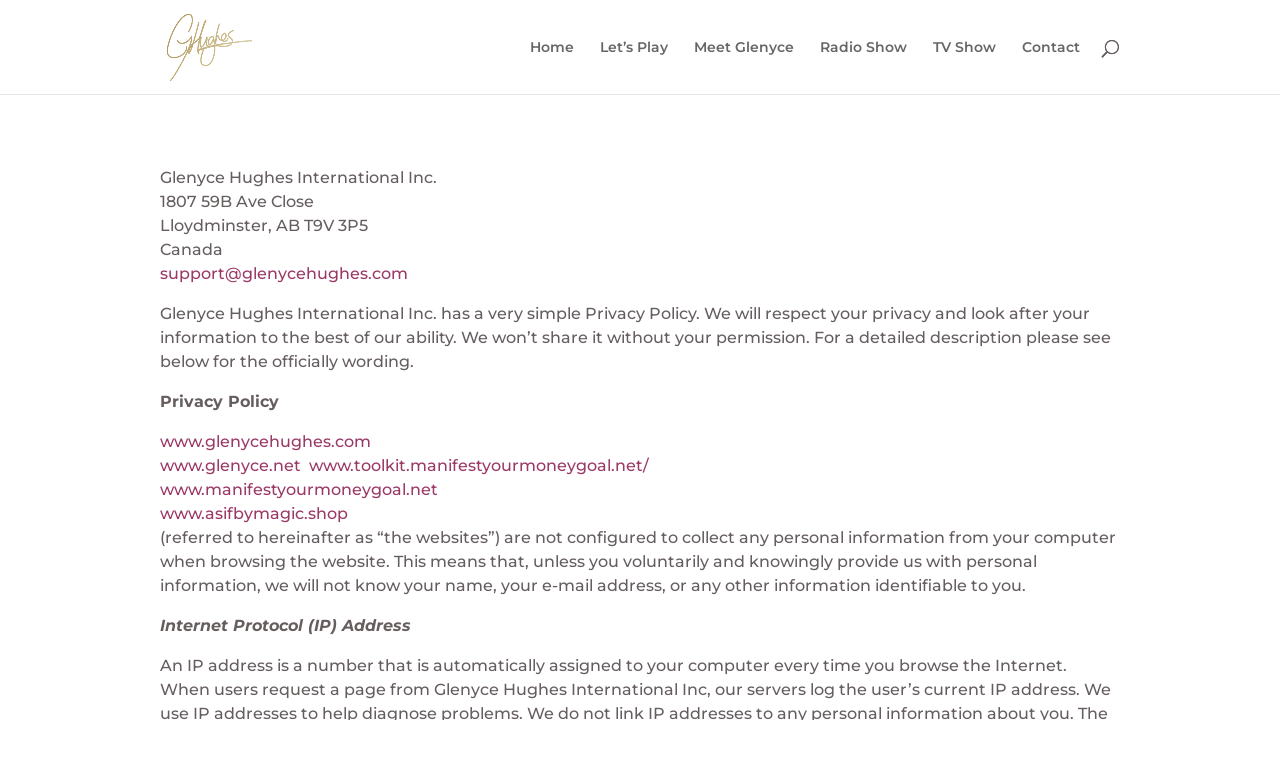

--- FILE ---
content_type: text/css
request_url: https://glenycehughes.com/wp-content/plugins/divi-modules-pro/public/css/general.css?ver=1.0.0
body_size: 830
content:
.et-db #et-boc .et-fb-modules-list ul > li[class^="dmpro_"]{background-image:linear-gradient(90deg,#9E4DC5 0%,#EB8285 100%) !important;color:white !important;overflow:visible !important;padding-left:0;padding-right:0;text-align:center}.et-db #et-boc .et-fb-modules-list ul > li[class^="dmpro_"] .et-fb-icon.et-fb-icon--svg{width:25px !important;min-width:25px !important;height:40px !important;margin:0 auto 5px auto !important}[class*="dmpro_"].et_pb_module .et_pb_button{transition:all 0.2s ease !important}.et_pb_scroll_top.dmpro-btt-zoomin .dmpro_btt_wrapper{transition:all 0.3s ease-in;transform:scale(1)}.et_pb_scroll_top.dmpro-btt-zoomin:hover .dmpro_btt_wrapper{transition:all 0.3s ease-in;transform:scale(1.1)}.et_pb_scroll_top.dmpro-btt-zoomout .dmpro_btt_wrapper{transition:all 0.3s ease-in;transform:scale(1)}.et_pb_scroll_top.dmpro-btt-zoomout:hover .dmpro_btt_wrapper{transition:all 0.3s ease-in;transform:scale(.9)}.et_pb_scroll_top.dmpro-btt-zoomup .dmpro_btt_wrapper{transform:perspective(1px) translateZ(0);box-shadow:0 0 1px rgba(0, 0, 0, 0);transition-duration:0.3s;transition-property:transform;transition-timing-function:ease-out}.et_pb_scroll_top.dmpro-btt-zoomup:hover .dmpro_btt_wrapper{transform:translateY(-6px)}.et_pb_scroll_top.dmpro-btt-zoomdown .dmpro_btt_wrapper{transform:perspective(1px) translateZ(0);box-shadow:0 0 1px rgba(0, 0, 0, 0);transition-property:transform;transition-timing-function:ease-out}.et_pb_scroll_top.dmpro-btt-zoomdown:hover .dmpro_btt_wrapper{transform:translateY(6px)}.dmpro-read-more-wrap{position:relative;clear:both;height:auto;display:flex;align-items:center;min-height:50px}.dmpro-read-more-button{position:relative;transition:all 0.3s ease-in-out;line-height:0;overflow:hidden}.dmpro-read-more-button.et-pb-icon{position:relative;transition:all 0.3s ease-in-out;line-height:1;text-align:center}.dmpro-button-icon-none:after{content:'' !important;transition:all 0.3s ease-in-out}.dmpro-read-more-button:after{position:absolute;font-family:ETmodules!important;opacity:0;text-shadow:none;font-size:32px;font-weight:400;font-style:normal;font-variant:none;line-height:1;text-transform:none;transition:all 0.3s}.dmpro-button-none{justify-content:flex-start}.dmpro-button-center{justify-content:center}.dmpro-button-right{justify-content:flex-end}.dmpro-post-row,.dmpro-post-section{padding:20px 0 !important;max-width:1080px;margin:auto;width:100% !important}.dmpro-post-row{border-top:solid 1px #f2f2f2}.dmpro-post-left{float:left;padding:10px;border-radius:100px;transition:all 0.6s ease-in-out}.dmpro-post-right{float:right;padding:10px;border-radius:100px;transition:all 0.6s ease-in-out}.dmpro-post-left a,.dmpro-post-right a{padding:0 5px}.dmpro-post-left .et-pb-icon,.dmpro-post-right .et-pb-icon{font-size:24px;line-height:0;vertical-align:middle}.dmpro-related-article-thumb.dmpro-zoom-in,body.archive article.dmpro-post-zoomin .entry-featured-image-wrap a,body.blog article.dmpro-post-zoomin .entry-featured-image-wrap a{transition:all 0.6s ease-in-out;transform:scale(1)}.dmpro-related-article-thumb.dmpro-zoom-in-hover,.dmpro-related-article-thumb.dmpro-zoom-in:hover,body.archive article.dmpro-post-zoomin:hover .entry-featured-image-wrap a,body.blog article.dmpro-post-zoomin:hover .entry-featured-image-wrap a{transition:all 0.6s ease-in-out;transform:scale(1.1)}.dmpro-related-article-thumb.dmpro-zoom-out,body.archive article.dmpro-post-zoomout .entry-featured-image-wrap a,body.blog article.dmpro-post-zoomout .entry-featured-image-wrap a{transition:all 0.6s ease-in-out;transform:scale(1.1)}.dmpro-related-article-thumb.dmpro-zoom-out-hover,.dmpro-related-article-thumb.dmpro-zoom-out:hover,body.archive article.dmpro-post-zoomout:hover .entry-featured-image-wrap a,body.blog article.dmpro-post-zoomout:hover .entry-featured-image-wrap a{transition:all 0.6s ease-in-out;transform:scale(1)}.dmpro-related-article-thumb.dmpro-zoom-rotate,body.archive article.dmpro-post-zoomrotate .entry-featured-image-wrap a,body.blog article.dmpro-post-zoomrotate .entry-featured-image-wrap a{transition:all 0.6s ease-in-out;height:100%;width:100%}.dmpro-related-article-thumb.dmpro-zoom-rotate-hover,.dmpro-related-article-thumb.dmpro-zoom-rotate:hover,body.archive article.dmpro-post-zoomrotate:hover .entry-featured-image-wrap a,body.blog article.dmpro-post-zoomrotate:hover .entry-featured-image-wrap a{transform:scale(1.1) rotate(2deg);transition:all 0.6s ease-in-out}body.archive article.dmpro-post-blacktocolor .entry-featured-image-wrap a,body.blog article.dmpro-post-blacktocolor .entry-featured-image-wrap a{filter: grayscale(100%);transition:all 0.6s ease-in-out}body.archive article.dmpro-post-blacktocolor:hover .entry-featured-image-wrap a,body.blog article.dmpro-post-blacktocolor:hover .entry-featured-image-wrap a{filter: grayscale(0%);transition:all 0.6s ease-in-out}body.archive article.dmpro-post-zoombox,body.blog article.dmpro-post-zoombox{transition:all 0.6s ease-in-out;transform:scale(1)}body.archive article.dmpro-post-zoombox:hover,body.blog article.dmpro-post-zoombox:hover{transition:all 0.6s ease-in-out;transform:scale(1.040)}body.archive article.dmpro-post-slideupbox,body.blog article.dmpro-post-slideupbox{transition:all 0.6s ease-in-out}body.archive article.dmpro-post-slideupbox:hover,body.blog article.dmpro-post-slideupbox:hover{transition:all 0.6s ease-in-out;transform:translateY(-10px)}@media (min-width: 320px) and (max-width: 480px){body.dmpro-fix-search-icon #et_top_search{margin:0 15px 0 0 !important}.dmpro-hide-search-icon #et_top_search,.dmpro-hide-search-icon .et_pb_menu__search-button{display:none !important}}

--- FILE ---
content_type: text/css
request_url: https://glenycehughes.com/wp-content/et-cache/global/et-divi-customizer-global.min.css?ver=1766365540
body_size: 2773
content:
body,.et_pb_column_1_2 .et_quote_content blockquote cite,.et_pb_column_1_2 .et_link_content a.et_link_main_url,.et_pb_column_1_3 .et_quote_content blockquote cite,.et_pb_column_3_8 .et_quote_content blockquote cite,.et_pb_column_1_4 .et_quote_content blockquote cite,.et_pb_blog_grid .et_quote_content blockquote cite,.et_pb_column_1_3 .et_link_content a.et_link_main_url,.et_pb_column_3_8 .et_link_content a.et_link_main_url,.et_pb_column_1_4 .et_link_content a.et_link_main_url,.et_pb_blog_grid .et_link_content a.et_link_main_url,body .et_pb_bg_layout_light .et_pb_post p,body .et_pb_bg_layout_dark .et_pb_post p{font-size:16px}.et_pb_slide_content,.et_pb_best_value{font-size:18px}body{color:#665e5e}h1,h2,h3,h4,h5,h6{color:#c61064}body{line-height:1.5em}#et_search_icon:hover,.mobile_menu_bar:before,.mobile_menu_bar:after,.et_toggle_slide_menu:after,.et-social-icon a:hover,.et_pb_sum,.et_pb_pricing li a,.et_pb_pricing_table_button,.et_overlay:before,.entry-summary p.price ins,.et_pb_member_social_links a:hover,.et_pb_widget li a:hover,.et_pb_filterable_portfolio .et_pb_portfolio_filters li a.active,.et_pb_filterable_portfolio .et_pb_portofolio_pagination ul li a.active,.et_pb_gallery .et_pb_gallery_pagination ul li a.active,.wp-pagenavi span.current,.wp-pagenavi a:hover,.nav-single a,.tagged_as a,.posted_in a{color:#9b3966}.et_pb_contact_submit,.et_password_protected_form .et_submit_button,.et_pb_bg_layout_light .et_pb_newsletter_button,.comment-reply-link,.form-submit .et_pb_button,.et_pb_bg_layout_light .et_pb_promo_button,.et_pb_bg_layout_light .et_pb_more_button,.et_pb_contact p input[type="checkbox"]:checked+label i:before,.et_pb_bg_layout_light.et_pb_module.et_pb_button{color:#9b3966}.footer-widget h4{color:#9b3966}.et-search-form,.nav li ul,.et_mobile_menu,.footer-widget li:before,.et_pb_pricing li:before,blockquote{border-color:#9b3966}.et_pb_counter_amount,.et_pb_featured_table .et_pb_pricing_heading,.et_quote_content,.et_link_content,.et_audio_content,.et_pb_post_slider.et_pb_bg_layout_dark,.et_slide_in_menu_container,.et_pb_contact p input[type="radio"]:checked+label i:before{background-color:#9b3966}.container,.et_pb_row,.et_pb_slider .et_pb_container,.et_pb_fullwidth_section .et_pb_title_container,.et_pb_fullwidth_section .et_pb_title_featured_container,.et_pb_fullwidth_header:not(.et_pb_fullscreen) .et_pb_fullwidth_header_container{max-width:960px}.et_boxed_layout #page-container,.et_boxed_layout.et_non_fixed_nav.et_transparent_nav #page-container #top-header,.et_boxed_layout.et_non_fixed_nav.et_transparent_nav #page-container #main-header,.et_fixed_nav.et_boxed_layout #page-container #top-header,.et_fixed_nav.et_boxed_layout #page-container #main-header,.et_boxed_layout #page-container .container,.et_boxed_layout #page-container .et_pb_row{max-width:1120px}a{color:#9b3966}.nav li ul{border-color:#c61064}.et_secondary_nav_enabled #page-container #top-header{background-color:#002272!important}#et-secondary-nav li ul{background-color:#002272}#top-menu li.current-menu-ancestor>a,#top-menu li.current-menu-item>a,#top-menu li.current_page_item>a{color:#c61064}#main-footer .footer-widget h4,#main-footer .widget_block h1,#main-footer .widget_block h2,#main-footer .widget_block h3,#main-footer .widget_block h4,#main-footer .widget_block h5,#main-footer .widget_block h6{color:#9b3966}.footer-widget li:before{border-color:#9b3966}#footer-widgets .footer-widget li:before{top:10.6px}#footer-bottom{background-color:#002272}#footer-info,#footer-info a{color:#ffffff}#footer-bottom .et-social-icon a{font-size:20px}#footer-bottom .et-social-icon a{color:#ffffff}body .et_pb_button{background-color:#cc9f28}body.et_pb_button_helper_class .et_pb_button,body.et_pb_button_helper_class .et_pb_module.et_pb_button{}h1,h2,h3,h4,h5,h6,.et_quote_content blockquote p,.et_pb_slide_description .et_pb_slide_title{line-height:1.5em}@media only screen and (min-width:981px){.et_header_style_left #et-top-navigation,.et_header_style_split #et-top-navigation{padding:40px 0 0 0}.et_header_style_left #et-top-navigation nav>ul>li>a,.et_header_style_split #et-top-navigation nav>ul>li>a{padding-bottom:40px}.et_header_style_split .centered-inline-logo-wrap{width:80px;margin:-80px 0}.et_header_style_split .centered-inline-logo-wrap #logo{max-height:80px}.et_pb_svg_logo.et_header_style_split .centered-inline-logo-wrap #logo{height:80px}.et_header_style_centered #top-menu>li>a{padding-bottom:14px}.et_header_style_slide #et-top-navigation,.et_header_style_fullscreen #et-top-navigation{padding:31px 0 31px 0!important}.et_header_style_centered #main-header .logo_container{height:80px}#logo{max-height:76%}.et_pb_svg_logo #logo{height:76%}.et_header_style_centered.et_hide_primary_logo #main-header:not(.et-fixed-header) .logo_container,.et_header_style_centered.et_hide_fixed_logo #main-header.et-fixed-header .logo_container{height:14.4px}.et_header_style_left .et-fixed-header #et-top-navigation,.et_header_style_split .et-fixed-header #et-top-navigation{padding:40px 0 0 0}.et_header_style_left .et-fixed-header #et-top-navigation nav>ul>li>a,.et_header_style_split .et-fixed-header #et-top-navigation nav>ul>li>a{padding-bottom:40px}.et_header_style_centered header#main-header.et-fixed-header .logo_container{height:80px}.et_header_style_split #main-header.et-fixed-header .centered-inline-logo-wrap{width:80px;margin:-80px 0}.et_header_style_split .et-fixed-header .centered-inline-logo-wrap #logo{max-height:80px}.et_pb_svg_logo.et_header_style_split .et-fixed-header .centered-inline-logo-wrap #logo{height:80px}.et_header_style_slide .et-fixed-header #et-top-navigation,.et_header_style_fullscreen .et-fixed-header #et-top-navigation{padding:31px 0 31px 0!important}.et_fixed_nav #page-container .et-fixed-header#top-header{background-color:#c61064!important}.et_fixed_nav #page-container .et-fixed-header#top-header #et-secondary-nav li ul{background-color:#c61064}.et-fixed-header #top-menu li.current-menu-ancestor>a,.et-fixed-header #top-menu li.current-menu-item>a,.et-fixed-header #top-menu li.current_page_item>a{color:#c61064!important}body.home-posts #left-area .et_pb_post .post-meta,body.archive #left-area .et_pb_post .post-meta,body.search #left-area .et_pb_post .post-meta,body.single #left-area .et_pb_post .post-meta{font-size:20px}body.home-posts #left-area .et_pb_post h2,body.archive #left-area .et_pb_post h2,body.search #left-area .et_pb_post h2{font-size:50.266666666667px}body.single .et_post_meta_wrapper h1{font-size:58px}}@media only screen and (min-width:1200px){.et_pb_row{padding:24px 0}.et_pb_section{padding:48px 0}.single.et_pb_pagebuilder_layout.et_full_width_page .et_post_meta_wrapper{padding-top:72px}.et_pb_fullwidth_section{padding:0}}h1,h1.et_pb_contact_main_title,.et_pb_title_container h1{font-size:36px}h2,.product .related h2,.et_pb_column_1_2 .et_quote_content blockquote p{font-size:30px}h3{font-size:26px}h4,.et_pb_circle_counter h3,.et_pb_number_counter h3,.et_pb_column_1_3 .et_pb_post h2,.et_pb_column_1_4 .et_pb_post h2,.et_pb_blog_grid h2,.et_pb_column_1_3 .et_quote_content blockquote p,.et_pb_column_3_8 .et_quote_content blockquote p,.et_pb_column_1_4 .et_quote_content blockquote p,.et_pb_blog_grid .et_quote_content blockquote p,.et_pb_column_1_3 .et_link_content h2,.et_pb_column_3_8 .et_link_content h2,.et_pb_column_1_4 .et_link_content h2,.et_pb_blog_grid .et_link_content h2,.et_pb_column_1_3 .et_audio_content h2,.et_pb_column_3_8 .et_audio_content h2,.et_pb_column_1_4 .et_audio_content h2,.et_pb_blog_grid .et_audio_content h2,.et_pb_column_3_8 .et_pb_audio_module_content h2,.et_pb_column_1_3 .et_pb_audio_module_content h2,.et_pb_gallery_grid .et_pb_gallery_item h3,.et_pb_portfolio_grid .et_pb_portfolio_item h2,.et_pb_filterable_portfolio_grid .et_pb_portfolio_item h2{font-size:21px}h5{font-size:19px}h6{font-size:16px}.et_pb_slide_description .et_pb_slide_title{font-size:55px}.et_pb_gallery_grid .et_pb_gallery_item h3,.et_pb_portfolio_grid .et_pb_portfolio_item h2,.et_pb_filterable_portfolio_grid .et_pb_portfolio_item h2,.et_pb_column_1_4 .et_pb_audio_module_content h2{font-size:19px}	h1,h2,h3,h4,h5,h6{font-family:'Montserrat',Helvetica,Arial,Lucida,sans-serif}body,input,textarea,select{font-family:'Montserrat',Helvetica,Arial,Lucida,sans-serif}h1 a,h2 a,h3 a,h4 a,h5 a,h6 a{text-decoration:underline;color:#33cccc}div#top-header{padding-bottom:4px}@media screen and (max-width:980px) and (min-width:667px){.home .et_pb_column.et_pb_column_1_3.et_pb_column_0{width:29%!important}.home .et_pb_column.et_pb_column_2_3.et_pb_column_1{width:66%!important}}@media screen and (max-width:667px){.home .et_pb_column.et_pb_column_1_3.et_pb_column_0{display:none!important}}.et-social-facebook a.icon::before{content:url('https://glenycehughes.net/wp-content/uploads/2017/08/Facebook-1-e1506023388799.png');max-width:32px}.et-social-youtube a.icon::before{content:url('https://glenycehughes.net/wp-content/uploads/2017/08/YouTube-1-e1506023855899.png');max-width:32px!important}.et-social-pinterest a.icon::before{content:url('https://glenycehughes.net/wp-content/uploads/2017/08/Pinterest-1-e1506023650157.png');max-width:32px!important}.et-social-instagram a.icon::before{content:url('https://glenycehughes.net/wp-content/uploads/2017/08/Instagram-1-e1506023797821.png');max-width:32px!important}.et-social-twitter a.icon::before{content:url('https://glenycehughes.net/wp-content/uploads/2017/09/Glenyce-Twitter-96-e1506023574735.png');max-width:32px;width:32px}.elegantdesign a.more-link{font-size:14px;color:#71818c!important;font-weight:600;text-transform:uppercase;margin-top:10px;float:none;display:inline-block;padding:8px 16px;border-radius:60px;background-color:#f7f9fb;border:2px solid #e9eff5}.elegantdesign a.more-link:hover{color:#20292f}@media only screen and (min-width:980px){.elegantdesign .et_pb_column .et_pb_blog_grid[data-columns]::before{content:'2 .column.size-1of2'!important}.elegantdesign .et_pb_column .column.size-1of2{width:47%!important;margin-right:6%}.single-post #main-content{width:960px!important;margin:auto!important}div#footer-social{width:100%!important;max-width:100%!important}}@media only screen and (max-width:980px){.elegantdesign .et_pb_column .et_pb_blog_grid[data-columns]::before{content:'2 .column.size-1of2'!important}.elegantdesign .et_pb_column .column.size-1of2{width:100%!important;margin-right:0%}#footer-social .et_pb_column{max-width:21%!important}#footer-social .et_pb_column.et_pb_column_1_4.et_pb_column_9{margin-right:3%}div#footer-social{width:100%!important;max-width:100%!important}}.elegantdesign .entry-title{margin-top:0px;padding-bottom:20px}.elegantdesign .et_pb_image_container{margin:-20px -40px 40px}.elegantdesign .et_pb_blog_grid .et_pb_post{margin-bottom:80px;width:100%;padding:40px;background-color:#fff;border-radius:4px;box-sizing:border-box;-webkit-box-sizing:border-box;-moz-box-sizing:border-box;box-shadow:0px 20px 150px #d6dee4;border:none;text-align:center}.elegantdesign .et_pb_post .post-meta{margin-bottom:40px}h1.entry-title{text-align:center;font-size:58px;font-weight:600;letter-spacing:1px;color:#20292f;padding-top:40px}.single-post #main-content{background:#f7f9fb}.post-meta{text-align:center;margin-bottom:80px}p.post-meta,.post-meta a{color:#71818c!important;font-size:20px!important}.single .et_pb_post{margin-bottom:27px;box-shadow:0px 20px 150px #d6dee4}.et_pb_post .entry-content{padding:40px;line-height:26px}.et_pb_post .entry-content p:first-of-type{padding-top:40px}.et_pb_post .entry-content p{padding-bottom:40px}.with-border{border-radius:4px;box-shadow:0px 20px 150px #d6dee4}ol.commentlist>li.comment,#respond{background-color:#fff!important;padding:40px!important;box-shadow:0px 20px 150px #d6dee4;margin-bottom:80px}h1#comments{margin-bottom:40px}h3#reply-title{font-size:35px;letter-spacing:0px}.comment_area .comment-reply-link,.form-submit .et_pb_button{font-size:14px;color:#71818c;font-weight:600;text-transform:uppercase;margin-top:10px;float:right;display:inline-block;padding:8px 16px;border-radius:60px;background-color:#f7f9fb;border:2px solid #e9eff5;position:inherit;float:right}.form-submit .et_pb_button:hover{padding:8px 16px}.comment-reply-link.et_pb_button:hover:after{opacity:0}#commentform textarea{background-color:#f7f9fb;border:2px solid #eff1f3;font-size:18px;padding:20px;color:#20292f}.comment-body{padding:0 0 0 100px}hr{color:#002272;border-top:1px solid #002272;-webkit-margin-before:2em;-webkit-margin-after:2em}.et_pb_post .entry-content{background:#ffffff}.et_pb_post .entry-content p{padding-bottom:0}.et_pb_post .entry-content p:first-of-type{padding-top:1em}.tagcloud{width:350px}@media only screen and (max-width:768px){h1.entry-title{font-size:48px}}.single.et_pb_pagebuilder_layout.et_full_width_page #main-content .container{max-width:960px}.single.et_pb_pagebuilder_layout.et_full_width_page .et_post_meta_wrapper{width:100%;padding-top:0px}.et_pb_pagebuilder_layout .entry-content,.et_pb_pagebuilder_layout .et_pb_post .entry-content{padding:0 0 0}div#yith_woocommerce_ajax_search-2{width:100%}.autocomplete-suggestions{width:100%;min-width:300px}@media only screen and (min-width:980px){.elegantdesign .two-columns-grid .et_pb_column .et_pb_blog_grid[data-columns]::before{content:'2 .column.size-1of3'!important}}@media only screen and (max-width:980px){.elegantdesign .two-columns-grid .et_pb_column .et_pb_blog_grid[data-columns]::before{content:'2 .column.size-1of3'!important}.elegantdesign .two-columns-grid .et_pb_column .column.size-1of3{width:50%!important;margin-right:0%}}.et_bloom .et_bloom_form_container .et_bloom_form_content{padding:5px 30px!important}.et_pb_post .entry-content p:first-of-type{padding-top:0}#inf_field_FirstName,#inf_field_LastName,#inf_field_Country,#inf_field_Email{width:100%;line-height:1.8em;font-size:16px;border:1px solid #002272!important;border-radius:13px;padding:5px 10px 5px 10px;font-weight:bold;color:#262626;margin-bottom:10px}.et_pb_code_inner button{background-image:none;border:none;width:100%;line-height:1em;padding:10px;color:navy;font-size:20px;font-weight:700;cursor:pointer}.infusion-submit-Abutton{background-image:none;border:none;width:100%;line-height:1em;padding:10px;color:navy;font-size:20px;font-weight:700;cursor:pointer}h1 a,h2 a,h3 a,h4 a,h5 a,h6 a{text-decoration:underline;color:#33cccc}div#top-header{padding-bottom:4px}@media screen and (max-width:980px) and (min-width:667px){.home .et_pb_column.et_pb_column_1_3.et_pb_column_0{width:29%!important}.home .et_pb_column.et_pb_column_2_3.et_pb_column_1{width:66%!important}}@media screen and (max-width:667px){.home .et_pb_column.et_pb_column_1_3.et_pb_column_0{display:none!important}}.et-social-facebook a.icon::before{content:url('https://glenycehughes.net/wp-content/uploads/2017/08/Facebook-1-e1506023388799.png');max-width:32px}.et-social-youtube a.icon::before{content:url('https://glenycehughes.net/wp-content/uploads/2017/08/YouTube-1-e1506023855899.png');max-width:32px!important}.et-social-pinterest a.icon::before{content:url('https://glenycehughes.net/wp-content/uploads/2017/08/Pinterest-1-e1506023650157.png');max-width:32px!important}.et-social-instagram a.icon::before{content:url('https://glenycehughes.net/wp-content/uploads/2017/08/Instagram-1-e1506023797821.png');max-width:32px!important}.et-social-twitter a.icon::before{content:url('https://glenycehughes.net/wp-content/uploads/2017/09/Glenyce-Twitter-96-e1506023574735.png');max-width:32px;width:32px}.elegantdesign a.more-link{font-size:14px;color:#71818c!important;font-weight:600;text-transform:uppercase;margin-top:10px;float:none;display:inline-block;padding:8px 16px;border-radius:60px;background-color:#f7f9fb;border:2px solid #e9eff5}.elegantdesign a.more-link:hover{color:#20292f}@media only screen and (min-width:980px){.elegantdesign .et_pb_column .et_pb_blog_grid[data-columns]::before{content:'2 .column.size-1of2'!important}.elegantdesign .et_pb_column .column.size-1of2{width:47%!important;margin-right:6%}.single-post #main-content{width:960px!important;margin:auto!important}div#footer-social{width:100%!important;max-width:100%!important}}@media only screen and (max-width:980px){.elegantdesign .et_pb_column .et_pb_blog_grid[data-columns]::before{content:'2 .column.size-1of2'!important}.elegantdesign .et_pb_column .column.size-1of2{width:100%!important;margin-right:0%}#footer-social .et_pb_column{max-width:21%!important}#footer-social .et_pb_column.et_pb_column_1_4.et_pb_column_9{margin-right:3%}div#footer-social{width:100%!important;max-width:100%!important}}.elegantdesign .entry-title{margin-top:0px;padding-bottom:20px}.elegantdesign .et_pb_image_container{margin:-20px -40px 40px}.elegantdesign .et_pb_blog_grid .et_pb_post{margin-bottom:80px;width:100%;padding:40px;background-color:#fff;border-radius:4px;box-sizing:border-box;-webkit-box-sizing:border-box;-moz-box-sizing:border-box;box-shadow:0px 20px 150px #d6dee4;border:none;text-align:center}.elegantdesign .et_pb_post .post-meta{margin-bottom:40px}h1.entry-title{text-align:center;font-size:58px;font-weight:600;letter-spacing:1px;color:#20292f;padding-top:40px}.single-post #main-content{background:#f7f9fb}.post-meta{text-align:center;margin-bottom:80px}p.post-meta,.post-meta a{color:#71818c!important;font-size:20px!important}.single .et_pb_post{margin-bottom:27px;box-shadow:0px 20px 150px #d6dee4}.et_pb_post .entry-content{padding:40px;line-height:26px}.et_pb_post .entry-content p:first-of-type{padding-top:40px}.et_pb_post .entry-content p{padding-bottom:40px}.with-border{border-radius:4px;box-shadow:0px 20px 150px #d6dee4}ol.commentlist &gt;li.comment,#respond{background-color:#fff!important;padding:40px!important;box-shadow:0px 20px 150px #d6dee4;margin-bottom:80px}h1#comments{margin-bottom:40px}h3#reply-title{font-size:35px;letter-spacing:0px}.comment_area .comment-reply-link,.form-submit .et_pb_button{font-size:14px;color:#71818c;font-weight:600;text-transform:uppercase;margin-top:10px;float:right;display:inline-block;padding:8px 16px;border-radius:60px;background-color:#f7f9fb;border:2px solid #e9eff5;position:inherit;float:right}.form-submit .et_pb_button:hover{padding:8px 16px}.comment-reply-link.et_pb_button:hover:after{opacity:0}#commentform textarea{background-color:#f7f9fb;border:2px solid #eff1f3;font-size:18px;padding:20px;color:#20292f}.comment-body{padding:0 0 0 100px}hr{color:#002272;border-top:1px solid #002272;-webkit-margin-before:2em;-webkit-margin-after:2em}.et_pb_post .entry-content{background:#ffffff}.et_pb_post .entry-content p{padding-bottom:0}.et_pb_post .entry-content p:first-of-type{padding-top:1em}.tagcloud{width:350px}@media only screen and (max-width:768px){h1.entry-title{font-size:48px}}.single.et_pb_pagebuilder_layout.et_full_width_page #main-content .container{max-width:960px}.single.et_pb_pagebuilder_layout.et_full_width_page .et_post_meta_wrapper{width:100%;padding-top:0px}.et_pb_pagebuilder_layout .entry-content,.et_pb_pagebuilder_layout .et_pb_post .entry-content{padding:0 0 0}div#yith_woocommerce_ajax_search-2{width:100%}.autocomplete-suggestions{width:100%;min-width:300px}@media only screen and (min-width:980px){.elegantdesign .two-columns-grid .et_pb_column .et_pb_blog_grid[data-columns]::before{content:'2 .column.size-1of3'!important}}@media only screen and (max-width:980px){.elegantdesign .two-columns-grid .et_pb_column .et_pb_blog_grid[data-columns]::before{content:'2 .column.size-1of3'!important}.elegantdesign .two-columns-grid .et_pb_column .column.size-1of3{width:50%!important;margin-right:0%}}.et_bloom .et_bloom_form_container .et_bloom_form_content{padding:5px 30px!important}.et_pb_post .entry-content p:first-of-type{padding-top:0}#inf_field_FirstName,#inf_field_LastName,#inf_field_Country,#inf_field_Email{width:100%;line-height:1.8em;font-size:16px;border:1px solid #002272!important;border-radius:13px;padding:5px 10px 5px 10px;font-weight:bold;color:#262626;margin-bottom:10px}.et_pb_code_inner button{background-image:none;border:none;width:100%;line-height:1em;padding:10px;color:navy;font-size:20px;font-weight:700;cursor:pointer}.infusion-submit-Abutton{background-image:none;border:none;width:100%;line-height:1em;padding:10px;color:navy;font-size:20px;font-weight:700;cursor:pointer}